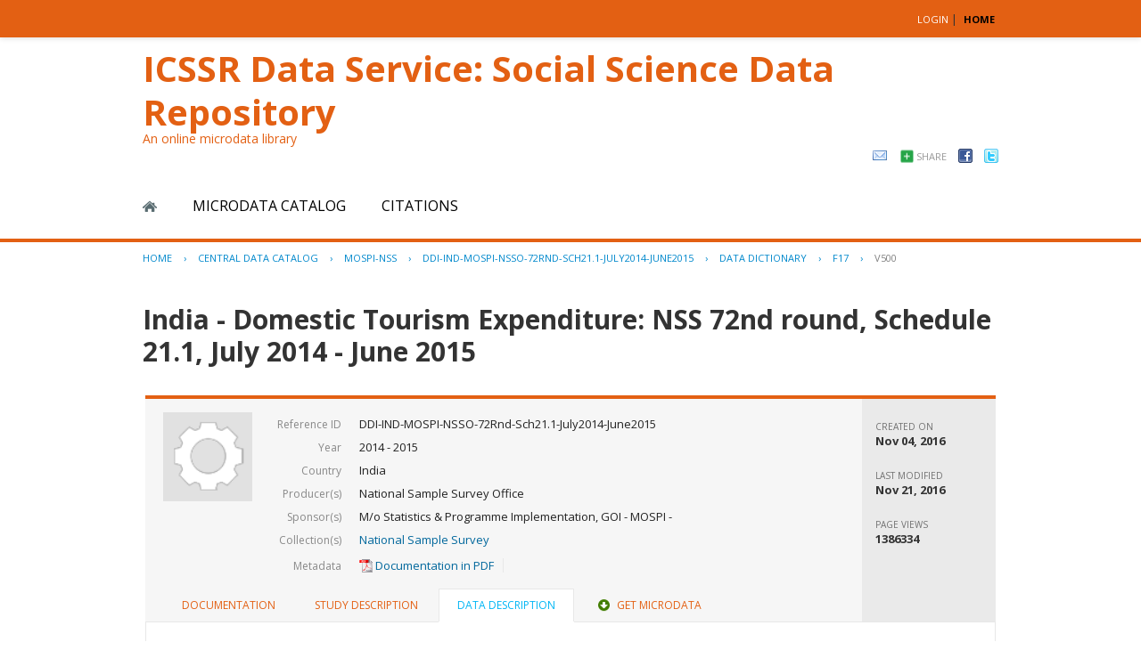

--- FILE ---
content_type: text/html; charset=UTF-8
request_url: http://icssrdataservice.in/datarepository/index.php/catalog/144/datafile/F17/V500
body_size: 37490
content:
<!DOCTYPE html PUBLIC "-//W3C//DTD XHTML 1.0 Transitional//EN" "http://www.w3.org/TR/xhtml1/DTD/xhtml1-transitional.dtd">
<html xmlns="http://www.w3.org/1999/xhtml">
<head>
<meta http-equiv="Content-Type" content="text/html; charset=utf-8" />
<title>India - Domestic Tourism Expenditure: NSS 72nd round, Schedule 21.1, July 2014 - June 2015 - variable - V500</title>
<base href="http://icssrdataservice.in/datarepository/" />

<!-- Google Font Directory: Open Sans -->    
<link href='http://fonts.googleapis.com/css?family=Open+Sans:400italic,700italic,400,700' rel='stylesheet' type='text/css'>
<link rel="stylesheet" type="text/css" href="themes/wb2/reset-fonts-grids.css" />

<link rel="stylesheet" type="text/css" href="themes/base/css/bootstrap.buttons.min.css" />

<!-- font awesome -->
<link href="//netdna.bootstrapcdn.com/font-awesome/4.0.3/css/font-awesome.css" rel="stylesheet">

<!--jquery ui-->
<link rel="stylesheet" type="text/css" href="javascript/jquery/themes/base/jquery-ui.css" />
    
<link rel="stylesheet" type="text/css" href="themes/wb2/forms.css" />    
<link rel="stylesheet" type="text/css" href="themes/wb2/styles.css" />
<link rel="stylesheet" type="text/css" href="themes/wb2/home.css" />

<script type="text/javascript" src="javascript/jquery/jquery.js"></script>
<script type="text/javascript" src="javascript/jquery.ba-bbq.js"></script>

<link type="text/css" rel="stylesheet" href="http://icssrdataservice.in/datarepository/themes/wb2/datacatalog.css?v=012026" /><link type="text/css" rel="stylesheet" href="http://icssrdataservice.in/datarepository/javascript/tree/jquery.treeview.css?v=012026" /><link type="text/css" rel="stylesheet" href="http://icssrdataservice.in/datarepository/themes/ddibrowser/ddi.css?v=012026" /><script type="text/javascript" src="http://icssrdataservice.in/datarepository/javascript/tree/jquery.treeview.pack.js?v=012026"></script><script type="text/javascript" src="http://icssrdataservice.in/datarepository/javascript/ddibrowser.js?v=012026"></script>
<!--[if IE]>
<link rel="stylesheet" type="text/css" href="themes/wb2/styles-ie.css" />
<![endif]-->
    
<script type="text/javascript"> 
   var CI = {'base_url': 'http://icssrdataservice.in/datarepository/index.php'}; 
   
	if (top.frames.length!=0) {
		top.location=self.document.location;
	}

   
$(document).ready(function()  {
   	/*global ajax error handler */
	$( document ).ajaxError(function(event, jqxhr, settings, exception) {
		if(jqxhr.status==401){
			window.location=CI.base_url+'/auth/login/?destination=catalog/';
		}
		else if (jqxhr.status>=500){
			alert(jqxhr.responseText);
		}
	});	

  });//end-document-ready

</script> 

</head>
    

<body >
    
    <div id="mt-header">
        <div id="mt-information-bar">
            <div class="mt-inner">
                <!--login information bar-->
                <span id="user-container">
                
<div id="user-bar">
<div class="user-box">
    
    <a href="http://icssrdataservice.in/datarepository/index.php/auth/login">Login</a> 
    	 | <a style="color:#000;padding:2px 4px;font-weight:bold;" href="http://www.icssrdataservice.in">HOME</a>
    </div>
</div>
                </span>
            </div><!-- /.mt-inner -->
        </div>
        <div id="mt-banner-strip">
            <div class="mt-inner">
                <!-- banner-->
                <div id="banner">ICSSR Data Service: Social Science Data Repository</div>
                <div id="banner-subtitle">An online microdata library</div>
                
                <!--share-bar -->
                <div id="page-tools">
                
<div class="share-bar-container">
<ul class="share-bar">
        <li><a rel="nofollow" href="mailto:?subject=India - Domestic Tourism Expenditure: NSS 72nd round, Schedule 21.1, July 2014 - June 2015 - variable - V500&amp;body=http://icssrdataservice.in/datarepository/index.php/catalog/144/datafile/F17/V500/"><img src="images/email.png" alt="Email"/></a></li>
    <li>
    	<a href="#" class="share">Share</a>
        <ul class="">
            <li><a title="Share with Digg "target="_blank" href="http://digg.com/submit?url=http://icssrdataservice.in/datarepository/index.php/catalog/144/datafile/F17/V500/&title=India - Domestic Tourism Expenditure: NSS 72nd round, Schedule 21.1, July 2014 - June 2015 - variable - V500"><img src="images/icons/digg16.png"/> Digg</a></li>
            <li><a title="Share with Google Buzz" target="_blank" href="http://www.google.com/buzz/post?message=India - Domestic Tourism Expenditure: NSS 72nd round, Schedule 21.1, July 2014 - June 2015 - variable - V500&url=http://icssrdataservice.in/datarepository/index.php/catalog/144/datafile/F17/V500/"><img src="images/icons/buzz16.png"/> Google Buzz</a></li>
            <li><a title="Share with LinkedIn" target="_blank" href="http://www.linkedin.com/cws/share?url=http://icssrdataservice.in/datarepository/index.php/catalog/144/datafile/F17/V500/&title=India - Domestic Tourism Expenditure: NSS 72nd round, Schedule 21.1, July 2014 - June 2015 - variable - V500&source=http://icssrdataservice.in/datarepository/index.php"><img src="images/icons/linkedin16.png"/> LinkedIn</a></li>
            <li><a title="Share with Stumbleupon" target="_blank" href="http://www.stumbleupon.com/submit?url=http://icssrdataservice.in/datarepository/index.php/catalog/144/datafile/F17/V500/&title=India - Domestic Tourism Expenditure: NSS 72nd round, Schedule 21.1, July 2014 - June 2015 - variable - V500"><img src="images/icons/stumbleupon16.png"/> Stumbleupon</a></li>
            <li><a title="Share with Delicious" target="_blank" href="http://www.delicious.com/save?v=5&noui&jump=close&url=http://icssrdataservice.in/datarepository/index.php/catalog/144/datafile/F17/V500/&title=India - Domestic Tourism Expenditure: NSS 72nd round, Schedule 21.1, July 2014 - June 2015 - variable - V500"><img src="images/icons/delicious16.png"/> Delicious</a></li>
        </ul>
    </li>
    <li><a target="_blank" 	title="Share with Facebook"	href="http://www.facebook.com/sharer.php?u=http://icssrdataservice.in/datarepository/index.php/catalog/144/datafile/F17/V500/&t=India - Domestic Tourism Expenditure: NSS 72nd round, Schedule 21.1, July 2014 - June 2015 - variable - V500&src=sp"><img src="images/facebook.png"/></a></li>
    <li><a target="_blank" title="Share with Twitter"href="http://twitter.com/share?_=original_referer=http://icssrdataservice.in/datarepository/index.php/catalog/144/datafile/F17/V500/&text=India - Domestic Tourism Expenditure: NSS 72nd round, Schedule 21.1, July 2014 - June 2015 - variable - V500&url=http://icssrdataservice.in/datarepository/index.php/catalog/144/datafile/F17/V500/"><img src="images/twitter.png" alt="Twitter" /></a></li>
</ul>
</div>

<script type="text/javascript">
jQuery(function($) {
	$('.share-bar .share').click(toggle_menu);
	function toggle_menu(event)
	{
		if ($(this).parent().is(".active"))
		{
			$(this).parent().removeClass("active");
		}
		else
		{
			$(this).parent().addClass('active');
		}	
		event.stopPropagation();
		return false;
	}
	
	$('body').click(function(event) {
 		//hide the share box
		if(!$(event.target).is('.active ul, .active li'))
		{
			$('.share-bar .active').removeClass("active");
		}
 	});
 
});
</script>
                </div>
            </div><!-- /.mt-inner -->
        </div>
        <div id="mt-menu-bar">
            <div class="mt-inner">
                <!-- menu -->
                                <div class="menu-horizontal">
                    <ul>
		

	
                
		<li >
        	<a  href="http://icssrdataservice.in/datarepository/index.php/home">Home</a>
        </li>
		

	
                
		<li >
        	<a  href="http://icssrdataservice.in/datarepository/index.php/catalog">Microdata  Catalog</a>
        </li>
		

	
                
		<li >
        	<a  href="http://icssrdataservice.in/datarepository/index.php/citations">Citations</a>
        </li>
</ul>
                    <br style="clear:both;"/>
                </div>
                            </div>
        </div><!-- /@mt-menu-bar -->
        
        <!--breadcrumbs -->
                            <div id="breadcrumb">
                <div class="mt-inner">
                    	    <div class="breadcrumbs" xmlns:v="http://rdf.data-vocabulary.org/#">
           <span typeof="v:Breadcrumb">
                		         <a href="http://icssrdataservice.in/datarepository/index.php/" rel="v:url" property="v:title">Home</a> ›
                        
       </span>
                  <span typeof="v:Breadcrumb">
                		         <a href="http://icssrdataservice.in/datarepository/index.php/catalog" rel="v:url" property="v:title">Central Data Catalog</a> ›
                        
       </span>
                  <span typeof="v:Breadcrumb">
                		         <a href="http://icssrdataservice.in/datarepository/index.php/catalog/MoSPI-NSS" rel="v:url" property="v:title">MOSPI-NSS</a> ›
                        
       </span>
                  <span typeof="v:Breadcrumb">
                		         <a href="http://icssrdataservice.in/datarepository/index.php/catalog/144" rel="v:url" property="v:title">DDI-IND-MOSPI-NSSO-72RND-SCH21.1-JULY2014-JUNE2015</a> ›
                        
       </span>
                  <span typeof="v:Breadcrumb">
                		         <a href="http://icssrdataservice.in/datarepository/index.php/catalog/144/data_dictionary" rel="v:url" property="v:title">Data Dictionary</a> ›
                        
       </span>
                  <span typeof="v:Breadcrumb">
                		         <a href="http://icssrdataservice.in/datarepository/index.php/catalog/144/datafile/F17" rel="v:url" property="v:title">F17</a> ›
                        
       </span>
                  <span typeof="v:Breadcrumb">
        	         	         <a class="active" href="http://icssrdataservice.in/datarepository/index.php/catalog/144/datafile/F17/V500" rel="v:url" property="v:title">V500</a>
                        
       </span>
               </div>
                </div>
            </div>
        <!-- /breadcrumbs -->
        
    </div><!-- /#mt-header -->
    
    
    <div id="custom-doc" class="yui-t7" > 
        <div id="bd" >
            <div id="inner-body">        
                                    <div id="content"  >        
                                                    <script type="text/javascript"> 
   var CI = {
				'base_url': 'http://icssrdataservice.in/datarepository/index.php',
				'current_section': 'http://icssrdataservice.in/datarepository/index.php/catalog/144',
				'js_loading': 'Loading, please wait...'
			}; 	
</script> 

<script type="text/javascript">
$(function(){

	//data-dictionary row-click
	$(".data-file-row").click(function(){
		window.location=$(this).attr("data-url");
		return false;
	});

	//tree-view 
	$(".filetree").treeview({collapsed: false});
	$(".tab-sidebar li.item a,.tab-sidebar li.sub-item a").click(function(){
		
		var hash={
					tab:$("#tabs .ui-tabs-active a").attr("data-id"),
					page:$(this).attr("data-id")
				};

		$.bbq.pushState(hash);
		return false;
	});
	
	//intialize cache
	window.hash_cache={};
	window.hash_cache[""]=$('.study-tabs .tab-body').html();
	
	//hashchange event handler
	$(window).bind( 'hashchange', function(e) {
		
		$('.study-tabs .tab-body').html('<img src="images/loading.gif"/> loading...');
		
		fragments=$.deparam.fragment();
		
		if(typeof fragments.tab != 'undefined'){
			$("#tabs .ui-tabs-nav a").each(function(){ 				
				if (fragments.tab==$(this).attr("data-id")){
					$("#tabs .ui-tabs-active").removeClass("ui-tabs-active ui-state-active");
					$(this).closest("li").addClass("ui-tabs-active ui-state-active");
				}
			})
		}
		
		var cache_exists=false;
		var fragment_str = $.param.fragment();
		
		if ( window.hash_cache[ fragment_str ] ) {			
			//found in cache
			$(".tab-sidebar li.item a,.tab-sidebar li.sub-item a").removeClass("selected");
			$("#tabs .tab-body").html(window.hash_cache[ fragment_str ]);
			cache_exists=true;
		}
		
		if(typeof fragments.page!='undefined') {
			$(".tab-sidebar a").each(function(){
				if ( $(this).attr("data-id")==fragments.page ){
					
					if(cache_exists==false){
						$('.study-tabs .tab-body').load($(this).attr("href")+'?ajax=1',function(response){
							window.hash_cache[ fragment_str ]=response;
						});
					}
					
					$(".tab-sidebar li.item a,.tab-sidebar li.sub-item a").removeClass("selected");
					$(this).addClass("selected");
					return;
				}
			});
		}
	});
	
	//trigger hashchnage
	$(window).trigger('hashchange');

});
</script>
<!--survey summary resources-->
<script type="text/javascript">
	function toggle_resource(element_id){
		$("#"+element_id).parent(".resource").toggleClass("active");
		$("#"+element_id).toggle();
	}
	
	$(document).ready(function () { 
		bind_behaviours();
		
		$(".show-datafiles").click(function(){
			$(".data-files .hidden").removeClass("hidden");
			$(".show-datafiles").hide();
			return false;
		});

	});	
	
	function bind_behaviours() {
		//show variable info by id
		$(".resource-info").unbind('click');
		$(".resource-info").click(function(){
			if($(this).attr("id")!=''){
				toggle_resource('info_'+$(this).attr("id"));
			}
			return false;
		});			
	}
</script>

<div class="page-body-full study-metadata-page" itemscope="itemscope" itemtype="http://schema.org/Dataset" itemid="http://icssrdataservice.in/datarepository/index.php/catalog/144">

	<h1 itemprop="name">India - Domestic Tourism Expenditure: NSS 72nd round, Schedule 21.1, July 2014 - June 2015</h1>
	


    
<!-- tabs -->
<div id="tabs" class="study-metadata ui-tabs ui-widget ui-widget-content ui-corner-all study-tabs" >

	<div class="tab-heading"><div class="content-container study-metadata page-type page-data-study"
     style="overflow:auto;margin-bottom:10px;"
     data-page-type="study"
     data-repo-owner="MoSPI-NSS"
     data-study-id="144"
>

	
<div class="collection-thumb-container">
	<a href="http://icssrdataservice.in/datarepository/index.php/catalog/MoSPI-NSS">
    <img src="files/icon-blank.png" width="100%;" alt="MoSPI-NSS" title="National Sample Survey"/>
    </a>
</div>

<table class="grid-table survey-info" cellspacing="0">
	<tr>
    	<td class="label">Reference ID</td>
        <td class="value">DDI-IND-MOSPI-NSSO-72Rnd-Sch21.1-July2014-June2015</td>
    </tr>
	<tr>
    	<td class="label">Year</td>
        <td class="value" itemprop="temporal">2014 - 2015        </td>
    </tr>
		<tr itemprop="spatial" itemscope="itemscope" itemtype="http://schema.org/Country">
    	<td class="label">Country</td>
        <td class="value"  itemprop="name">India</td>
    </tr>
		<tr valign="top" itemprop="producer" itemscope="itemscope" itemtype="http://schema.org/Person">
    	<td class="label">Producer(s)</td>
        <td class="value" itemprop="name" >
        					                                    National Sample Survey Office                                
        </td>
    </tr>
    	<tr valign="top"  >
    	<td class="label">Sponsor(s)</td>
        <td class="value" >M/o Statistics & Programme Implementation, GOI - MOSPI -<BR /></td>
    </tr>
    
		<tr valign="top">
    	<td class="label">Collection(s)</td>
        <td class="value">
					<div class="collection"><a href="http://icssrdataservice.in/datarepository/index.php/catalog/MoSPI-NSS">National Sample Survey</a></div>
		        </td>
    </tr>
	
	        <tr>    
    	<td class="label">Metadata</td>
        <td class="value links">            
            <span class="link-col sep">
                <a class="download" href="http://icssrdataservice.in/datarepository/index.php/ddibrowser/144/export/?format=pdf&generate=yes" data-title="STUDY-DOCUMENTATION-144.PDF" title="Domestic Tourism Expenditure: NSS 72nd round, Schedule 21.1, July 2014 - June 2015 PDF" rel="nofollow">
                <img border="0" title="link_pdf" alt="PDF" src="images/pdf.gif" /> Documentation in PDF                </a> 
            </span>            
        </td>
    </tr>
        
        
</table>

<div class="study-statistics-box">

<div>
    <div class="label">Created on</div>
    <div class="value" itemprop="dateCreated">Nov 04, 2016</div>
</div>

<div>
    <div class="label">Last modified</div>
    <div class="value" itemprop="dateModified">Nov 21, 2016</div>
</div>
<div>
	<div class="label">Page views</div>
    <div class="value">1386334</div>
</div>

</div>


</div>
<a name="tab"></a></div>

  <ul class="ui-tabs-nav ui-helper-reset ui-helper-clearfix ui-widget-header ui-corner-all" role="tablist" >
        <li class="tab-related-materials ui-state-default ui-corner-top " role="tab" tabindex="-1" aria-controls="tabs-3" aria-labelledby="ui-id-4" aria-selected="false">
    	<a href="http://icssrdataservice.in/datarepository/index.php/catalog/144/related_materials" class="ui-tabs-anchor" role="presentation" tabindex="-1" id="ui-id-3" data-id="related-materials" title="Related documentation: questionnaires, reports, technical documents, tables">Documentation</a>
    </li>
        
    <li class="tab-study-description ui-state-default ui-corner-top  " role="tab" tabindex="0" aria-controls="tabs-1" aria-labelledby="ui-id-1" aria-selected="true">
    	<a title="Study metadata: overview, abstract, sampling, funding, processing, access policy" href="http://icssrdataservice.in/datarepository/index.php/catalog/144/study-description" class="ui-tabs-anchor" role="presentation" tabindex="-1" id="ui-id-1" data-id="study-desc">Study Description</a>
	</li>
    	<li class="tab-data-dictionary ui-state-default ui-corner-top ui-tabs-active ui-state-active" role="tab" tabindex="-1" aria-controls="tabs-2" aria-labelledby="ui-id-2" aria-selected="false">
    	<a  title="Description of data files and variables"  href="http://icssrdataservice.in/datarepository/index.php/catalog/144/data_dictionary" class="ui-tabs-anchor" role="presentation" tabindex="-1" id="ui-id-2" data-id="data-dictionary">Data Description</a>
    </li>
        	<li class="tab-get-microdata ui-state-default ui-corner-top " role="tab" tabindex="-1" aria-controls="tabs-23" aria-labelledby="ui-id-23" aria-selected="false">
    	<a   title="Public use data files"   href="http://icssrdataservice.in/datarepository/index.php/catalog/144/get_microdata" class="ui-tabs-anchor" role="presentation" tabindex="-1" id="ui-id-23" data-id="get-microdata"><span class="get-microdata da-icon-small da-public"></span>Get Microdata</a>
    </li>
            
        
  </ul>
  <div id="tabs-1" aria-labelledby="ui-id-1" class="ui-tabs-panel ui-widget-content ui-corner-bottom" role="tabpanel" style="" aria-expanded="true" aria-hidden="false">
  	
	    <div style="overflow:hidden;clear:both">
        <div class="tab-sidebar sidebar-datafile">

<div class="container">
    <ul class="study-items">
    	
		<!--show enabled menu items-->		
		                                                                                
		    
            </ul>

    
    <ul class="data-items">	
	        <form method="get" action="http://icssrdataservice.in/datarepository/index.php/catalog/144/search" class="dictionary-search">        
        <div class="dictionary-search-wrap">
        <input type="text" name="vk" class="search-keywords" placeholder="Search dictionary" value="" /><input type="submit" value="GO" class="btn-search"/>
        </div>
        </form>
    
		        <li class="filetree">
            <a href="http://icssrdataservice.in/datarepository/index.php/catalog/144/data-dictionary">Data Description</a>
            <ul>
                <!--variable search-->
                    
                                                                <li class="sub-item"><a href="http://icssrdataservice.in/datarepository/index.php/catalog/144/datafile/F13" class="ajax" title="Block 1 &amp; Block 2 - Identification of sample household and particulars of field opeation" data-id="F13">Block 1 &amp; Block <BR>2 - Identification o<BR>f sample household a<BR>nd particulars of fi<BR>eld opeation</a></li>
                                                                <li class="sub-item"><a href="http://icssrdataservice.in/datarepository/index.php/catalog/144/datafile/F14" class="ajax" title="Block 3 - Household Characteristics" data-id="F14">Block 3 - Household <BR>Characteristics</a></li>
                                                                <li class="sub-item"><a href="http://icssrdataservice.in/datarepository/index.php/catalog/144/datafile/F15" class="ajax" title="Block 4 - Demographic and other particulars of household members" data-id="F15">Block 4 - Demographi<BR>c and other particul<BR>ars of household mem<BR>bers</a></li>
                                                                <li class="sub-item"><a href="http://icssrdataservice.in/datarepository/index.php/catalog/144/datafile/F16" class="ajax" title="Block 5" data-id="F16">Block 5</a></li>
                                                                <li class="sub-item"><a href="http://icssrdataservice.in/datarepository/index.php/catalog/144/datafile/F17" class="ajax" title="Block 5.2 - Particulars of overnight trips completed by household members during last 30 days." data-id="F17">Block 5.2 - Particul<BR>ars of overnight tri<BR>ps completed by hous<BR>ehold members during<BR> last 30 days.</a></li>
                                                                <li class="sub-item"><a href="http://icssrdataservice.in/datarepository/index.php/catalog/144/datafile/F18" class="ajax" title="Block 6.1 - Particulars of expenditure (`) for all trips in last 365 days covered in block 5" data-id="F18">Block 6.1 - Particul<BR>ars of expenditure (<BR>`) for all trips in <BR>last 365 days covere<BR>d in block 5</a></li>
                                                                <li class="sub-item"><a href="http://icssrdataservice.in/datarepository/index.php/catalog/144/datafile/F19" class="ajax" title="Block 6.1 - Particulars of expenditure (`) for all trips in last 365 days covered in block 5" data-id="F19">Block 6.1 - Particul<BR>ars of expenditure (<BR>`) for all trips in <BR>last 365 days covere<BR>d in block 5</a></li>
                                                                <li class="sub-item"><a href="http://icssrdataservice.in/datarepository/index.php/catalog/144/datafile/F20" class="ajax" title="Block 6.1 - Particulars of expenditure (`) for all trips in last 365 days covered in block 5" data-id="F20">Block 6.1 - Particul<BR>ars of expenditure (<BR>`) for all trips in <BR>last 365 days covere<BR>d in block 5</a></li>
                                                                <li class="sub-item"><a href="http://icssrdataservice.in/datarepository/index.php/catalog/144/datafile/F21" class="ajax" title="Block 6.1 - Particulars of expenditure (`) for all trips in last 365 days covered in block 5" data-id="F21">Block 6.1 - Particul<BR>ars of expenditure (<BR>`) for all trips in <BR>last 365 days covere<BR>d in block 5</a></li>
                                                                <li class="sub-item"><a href="http://icssrdataservice.in/datarepository/index.php/catalog/144/datafile/F22" class="ajax" title="Block 6.1 - Particulars of expenditure (`) for all trips in last 365 days covered in block 5" data-id="F22">Block 6.1 - Particul<BR>ars of expenditure (<BR>`) for all trips in <BR>last 365 days covere<BR>d in block 5</a></li>
                                                                <li class="sub-item"><a href="http://icssrdataservice.in/datarepository/index.php/catalog/144/datafile/F23" class="ajax" title="Block 6.2 - Particulars of expenditure (`) for all trips in last 30 days covered in block 5" data-id="F23">Block 6.2 - Particul<BR>ars of expenditure (<BR>`) for all trips in <BR>last 30 days covered<BR> in block 5</a></li>
                                                                <li class="sub-item"><a href="http://icssrdataservice.in/datarepository/index.php/catalog/144/datafile/F24" class="ajax" title="Block 6.2 - Particulars of expenditure (`) for all trips in last 30 days covered in block 5" data-id="F24">Block 6.2 - Particul<BR>ars of expenditure (<BR>`) for all trips in <BR>last 30 days covered<BR> in block 5</a></li>
                                                                <li class="sub-item"><a href="http://icssrdataservice.in/datarepository/index.php/catalog/144/datafile/F25" class="ajax" title="Block 6.2 - Particulars of expenditure (`) for all trips in last 30 days covered in block 5" data-id="F25">Block 6.2 - Particul<BR>ars of expenditure (<BR>`) for all trips in <BR>last 30 days covered<BR> in block 5</a></li>
                                                                <li class="sub-item"><a href="http://icssrdataservice.in/datarepository/index.php/catalog/144/datafile/F27" class="ajax" title="Block 6.2 - Particulars of expenditure (`) for all trips in last 30 days covered in block 5" data-id="F27">Block 6.2 - Particul<BR>ars of expenditure (<BR>`) for all trips in <BR>last 30 days covered<BR> in block 5</a></li>
                                                                <li class="sub-item"><a href="http://icssrdataservice.in/datarepository/index.php/catalog/144/datafile/F28" class="ajax" title="Block 6.2 - Particulars of expenditure (`) for all trips in last 30 days covered in block 5" data-id="F28">Block 6.2 - Particul<BR>ars of expenditure (<BR>`) for all trips in <BR>last 30 days covered<BR> in block 5</a></li>
                                                                <li class="sub-item"><a href="http://icssrdataservice.in/datarepository/index.php/catalog/144/datafile/F29" class="ajax" title="Block 7 - Particulars and expenditure ( ' ) of same - day trips completed by household members during last 30 days." data-id="F29">Block 7 - Particular<BR>s and expenditure ( <BR>' ) of same - day tr<BR>ips completed by hou<BR>sehold members durin<BR>g last 30 days.</a></li>
                                                                <li class="sub-item"><a href="http://icssrdataservice.in/datarepository/index.php/catalog/144/datafile/F30" class="ajax" title="Block 8 - Particulars and expenditure ( ' ) of special domestic trips of duration of more than 180 days but up to 365 days, completed by household members during last 365 days." data-id="F30">Block 8 - Particular<BR>s and expenditure ( <BR>' ) of special domes<BR>tic trips of duratio<BR>n of more than 180 d<BR>ays but up to 365 da<BR>ys, completed by hou<BR>sehold members durin<BR>g last 365 days.</a></li>
                            </ul>
        </li>
            
    
		             <li class="filetree">
                <!--variable-groups-->
                    <div style="margin-top:15px;">Variable Groups</div>
                    <ul><ul><li><a class="ajax" href="http://45.124.185.200/datarepository/index.php/ddibrowser/144/vargrp/VG1">Geographical identifiers</a></span></ul></ul>
            </li>	
                    
    

</div>






<!-- export-->
</div>
        <div class="tab-body body-datafile"><!DOCTYPE html PUBLIC "-//W3C//DTD HTML 4.0 Transitional//EN" "http://www.w3.org/TR/REC-html40/loose.dtd">
<div xmlns:xs="http://www.w3.org/2001/XMLSchema" xmlns:i18n="http://toolkit.sf.net/i18n/messages" class="xsl-variable-info"><div class="content"><div class="xsl-title"><span class="variable-name">
        Centre-code-Round
      (CentreCodeRnd)</span><br/><span class="var-file">File: Block 5.2 - Particulars of overnight trips completed by household members during last 30 days.</span></div></div><div><div class="xsl-subtitle"><b>Overview</b><br/></div><table cellpadding="0" cellspacing="5" border="0" style="font-family:arial;font-size:12px;"><tr><td valign="top"><div class="content">Type: 
							Discrete<br/>Format: character<br/>Width: 3<br/></div></td><td valign="top"><div class="content">Valid cases: 189670<br/>Invalid: 0<br/></div></td></tr></table></div><div class="var-categories" style="padding:5px;"><div class="xsl-caption"><b>Categories</b></div><div><table class="varCatgry"><tr class="header"><th align="left">Value</th><th align="left">Category</th><th align="left">Cases</th><th align="left"/></tr><tr align="left"><td>
          000
        </td><td/><td>
          9
        </td><td nowrap="nowrap"><img src="images/dot_bluegreen.gif" height="12" width="0"/> 0.0%
							</td></tr><tr align="left"><td>
          003
        </td><td/><td>
          2918
        </td><td nowrap="nowrap"><img src="images/dot_bluegreen.gif" height="12" width="10"/> 1.5%
							</td></tr><tr align="left"><td>
          004
        </td><td/><td>
          7278
        </td><td nowrap="nowrap"><img src="images/dot_bluegreen.gif" height="12" width="26"/> 3.8%
							</td></tr><tr align="left"><td>
          005
        </td><td/><td>
          11806
        </td><td nowrap="nowrap"><img src="images/dot_bluegreen.gif" height="12" width="42"/> 6.2%
							</td></tr><tr align="left"><td>
          006
        </td><td/><td>
          22154
        </td><td nowrap="nowrap"><img src="images/dot_bluegreen.gif" height="12" width="78"/> 11.7%
							</td></tr><tr align="left"><td>
          007
        </td><td/><td>
          26963
        </td><td nowrap="nowrap"><img src="images/dot_bluegreen.gif" height="12" width="95"/> 14.2%
							</td></tr><tr align="left"><td>
          008
        </td><td/><td>
          28329
        </td><td nowrap="nowrap"><img src="images/dot_bluegreen.gif" height="12" width="100"/> 14.9%
							</td></tr><tr align="left"><td>
          009
        </td><td/><td>
          23400
        </td><td nowrap="nowrap"><img src="images/dot_bluegreen.gif" height="12" width="83"/> 12.3%
							</td></tr><tr align="left"><td>
          010
        </td><td/><td>
          19382
        </td><td nowrap="nowrap"><img src="images/dot_bluegreen.gif" height="12" width="68"/> 10.2%
							</td></tr><tr align="left"><td>
          011
        </td><td/><td>
          13010
        </td><td nowrap="nowrap"><img src="images/dot_bluegreen.gif" height="12" width="46"/> 6.9%
							</td></tr><tr align="left"><td>
          012
        </td><td/><td>
          10124
        </td><td nowrap="nowrap"><img src="images/dot_bluegreen.gif" height="12" width="36"/> 5.3%
							</td></tr><tr align="left"><td>
          013
        </td><td/><td>
          6635
        </td><td nowrap="nowrap"><img src="images/dot_bluegreen.gif" height="12" width="23"/> 3.5%
							</td></tr><tr align="left"><td>
          014
        </td><td/><td>
          4956
        </td><td nowrap="nowrap"><img src="images/dot_bluegreen.gif" height="12" width="17"/> 2.6%
							</td></tr><tr align="left"><td>
          015
        </td><td/><td>
          3377
        </td><td nowrap="nowrap"><img src="images/dot_bluegreen.gif" height="12" width="12"/> 1.8%
							</td></tr><tr align="left"><td>
          016
        </td><td/><td>
          2443
        </td><td nowrap="nowrap"><img src="images/dot_bluegreen.gif" height="12" width="9"/> 1.3%
							</td></tr><tr align="left"><td>
          017
        </td><td/><td>
          1761
        </td><td nowrap="nowrap"><img src="images/dot_bluegreen.gif" height="12" width="6"/> 0.9%
							</td></tr><tr align="left"><td>
          018
        </td><td/><td>
          1322
        </td><td nowrap="nowrap"><img src="images/dot_bluegreen.gif" height="12" width="5"/> 0.7%
							</td></tr><tr align="left"><td>
          019
        </td><td/><td>
          933
        </td><td nowrap="nowrap"><img src="images/dot_bluegreen.gif" height="12" width="3"/> 0.5%
							</td></tr><tr align="left"><td>
          020
        </td><td/><td>
          702
        </td><td nowrap="nowrap"><img src="images/dot_bluegreen.gif" height="12" width="2"/> 0.4%
							</td></tr><tr align="left"><td>
          021
        </td><td/><td>
          531
        </td><td nowrap="nowrap"><img src="images/dot_bluegreen.gif" height="12" width="2"/> 0.3%
							</td></tr><tr align="left"><td>
          022
        </td><td/><td>
          417
        </td><td nowrap="nowrap"><img src="images/dot_bluegreen.gif" height="12" width="1"/> 0.2%
							</td></tr><tr align="left"><td>
          023
        </td><td/><td>
          299
        </td><td nowrap="nowrap"><img src="images/dot_bluegreen.gif" height="12" width="1"/> 0.2%
							</td></tr><tr align="left"><td>
          024
        </td><td/><td>
          232
        </td><td nowrap="nowrap"><img src="images/dot_bluegreen.gif" height="12" width="1"/> 0.1%
							</td></tr><tr align="left"><td>
          025
        </td><td/><td>
          169
        </td><td nowrap="nowrap"><img src="images/dot_bluegreen.gif" height="12" width="1"/> 0.1%
							</td></tr><tr align="left"><td>
          026
        </td><td/><td>
          123
        </td><td nowrap="nowrap"><img src="images/dot_bluegreen.gif" height="12" width="0"/> 0.1%
							</td></tr><tr align="left"><td>
          027
        </td><td/><td>
          98
        </td><td nowrap="nowrap"><img src="images/dot_bluegreen.gif" height="12" width="0"/> 0.1%
							</td></tr><tr align="left"><td>
          028
        </td><td/><td>
          75
        </td><td nowrap="nowrap"><img src="images/dot_bluegreen.gif" height="12" width="0"/> 0.0%
							</td></tr><tr align="left"><td>
          029
        </td><td/><td>
          59
        </td><td nowrap="nowrap"><img src="images/dot_bluegreen.gif" height="12" width="0"/> 0.0%
							</td></tr><tr align="left"><td>
          030
        </td><td/><td>
          40
        </td><td nowrap="nowrap"><img src="images/dot_bluegreen.gif" height="12" width="0"/> 0.0%
							</td></tr><tr align="left"><td>
          031
        </td><td/><td>
          32
        </td><td nowrap="nowrap"><img src="images/dot_bluegreen.gif" height="12" width="0"/> 0.0%
							</td></tr><tr align="left"><td>
          032
        </td><td/><td>
          26
        </td><td nowrap="nowrap"><img src="images/dot_bluegreen.gif" height="12" width="0"/> 0.0%
							</td></tr><tr align="left"><td>
          033
        </td><td/><td>
          18
        </td><td nowrap="nowrap"><img src="images/dot_bluegreen.gif" height="12" width="0"/> 0.0%
							</td></tr><tr align="left"><td>
          034
        </td><td/><td>
          14
        </td><td nowrap="nowrap"><img src="images/dot_bluegreen.gif" height="12" width="0"/> 0.0%
							</td></tr><tr align="left"><td>
          035
        </td><td/><td>
          12
        </td><td nowrap="nowrap"><img src="images/dot_bluegreen.gif" height="12" width="0"/> 0.0%
							</td></tr><tr align="left"><td>
          036
        </td><td/><td>
          8
        </td><td nowrap="nowrap"><img src="images/dot_bluegreen.gif" height="12" width="0"/> 0.0%
							</td></tr><tr align="left"><td>
          037
        </td><td/><td>
          4
        </td><td nowrap="nowrap"><img src="images/dot_bluegreen.gif" height="12" width="0"/> 0.0%
							</td></tr><tr align="left"><td>
          038
        </td><td/><td>
          3
        </td><td nowrap="nowrap"><img src="images/dot_bluegreen.gif" height="12" width="0"/> 0.0%
							</td></tr><tr align="left"><td>
          039
        </td><td/><td>
          1
        </td><td nowrap="nowrap"><img src="images/dot_bluegreen.gif" height="12" width="0"/> 0.0%
							</td></tr><tr align="left"><td>
          040
        </td><td/><td>
          1
        </td><td nowrap="nowrap"><img src="images/dot_bluegreen.gif" height="12" width="0"/> 0.0%
							</td></tr><tr align="left"><td>
          041
        </td><td/><td>
          1
        </td><td nowrap="nowrap"><img src="images/dot_bluegreen.gif" height="12" width="0"/> 0.0%
							</td></tr><tr align="left"><td>
          045
        </td><td/><td>
          1
        </td><td nowrap="nowrap"><img src="images/dot_bluegreen.gif" height="12" width="0"/> 0.0%
							</td></tr><tr align="left"><td>
          046
        </td><td/><td>
          1
        </td><td nowrap="nowrap"><img src="images/dot_bluegreen.gif" height="12" width="0"/> 0.0%
							</td></tr><tr align="left"><td>
          047
        </td><td/><td>
          1
        </td><td nowrap="nowrap"><img src="images/dot_bluegreen.gif" height="12" width="0"/> 0.0%
							</td></tr><tr align="left"><td>
          048
        </td><td/><td>
          1
        </td><td nowrap="nowrap"><img src="images/dot_bluegreen.gif" height="12" width="0"/> 0.0%
							</td></tr><tr align="left"><td>
          049
        </td><td/><td>
          1
        </td><td nowrap="nowrap"><img src="images/dot_bluegreen.gif" height="12" width="0"/> 0.0%
							</td></tr></table></div><div style="color:gray;margin:5px;font-size:11px;">Warning: these figures indicate the number of cases found in the data file. They cannot be interpreted as summary statistics of the population of interest.</div></div></div></div>
    </div>
      </div>
</div>
<!-- end-tabs-->


    
    
</div>

<br style="clear:both;"/>                                            </div>
                            </div> <!-- / inner-body -->
        </div> <!--/ bd -->	
    </div><!--/ custom-doc -->
    <!-- footer -->
    <div id="ft">
        <div class="mt-inner">
            Powered by NADA.         </div><!-- /.mt-inner -->
    </div><!-- /footer -->
        
    </body>
</html>

--- FILE ---
content_type: text/css
request_url: http://icssrdataservice.in/datarepository/themes/wb2/datacatalog.css?v=012026
body_size: 31132
content:
/*data catalog search page*/
#surveys .survey-row {
	margin-bottom:5px;
	border-bottom:1px solid #e8e8e8;
    padding-bottom: 08px;
    padding-top: 12px;
	color:#333333;
	padding-left:5px;
	padding-right:5px;
}

#surveys .survey-row:hover {
	cursor:pointer;		
    -webkit-box-shadow: inset 0px 2px 6px 0px rgba(197, 197, 197, 1);
    box-shadow: inset 0px 2px 6px 0px rgba(197, 197, 197, 1);
    border: 1px solid #e36013;
}

#surveys .survey-row .title {
	font-size:16px;
	color:#993300;
	padding-bottom:2px;
}
#surveys .survey-row .sub-title {
	font-size:12px;
	color:#333333;
}
#surveys .survey-row .owner-collection {
    margin-top: 5px;
}
#surveys .survey-row .study-by,
#surveys .survey-row .study-collection{
    color:#959595;
}
#surveys {
	margin-top:20px;
}
#surveys .survey-icons {
	padding-top:10px;
	font-size:12px;
}
#surveys .survey-icons span {
	margin-right:8px;
}
#surveys .survey-icons span img {
	padding-right:1px;
	vertical-align:bottom
}
#surveys .survey-icons a {
	color:gray;
}
#surveys .survey-icons a:hover {
	color:#CC3300
}

.featured_studies{
	margin-bottom:20px;
	background-color:#EDF8FD;
	padding:10px;
}
#surveys .featured_studies .survey-row:hover{
	border:0px;
	-webkit-box-shadow: none;
    box-shadow: none;
}


#surveys a:hover {
	text-decoration:underline
}
#surveys .pagination {

}
#surveys .pagination.top {

}
#surveys .pagination.bottom {
    border-top: 0;
    padding-top: 5px;
}
#surveys .pagination a:hover {

}
#surveys .pagination strong {
	color:black;
	font-weight:bold;
	background:#e8e8e8;
}
#surveys .variables-found {
	margin-top: 15px;
	padding:0px;
	outline:none;
    
}
#surveys .variables-found .vsearch:hover{
    background:#fafafa;
}
#surveys .variables-found .vsearch{	
    font-size: 11px;
    width: 250px;
    color: #707070;
    background: #f3f3f3;
    display: block;
    padding: 7px 15px;
    position: relative;
    border-bottom:1px solid #ffffff;
}
#surveys .variables-found .vsearch img.open-close{	
    position:absolute;
    top:0;
    right: 0;
    bottom:0;
    background: #e8e8e8;
    margin: 0;
    padding: 8px;
}
#surveys .variable-footer{display:none;}
#surveys .expand .variable-footer{
    font-size: 11px;
    display:block;margin-top:5px;padding:5px;background:#e8e8e8;
}


.catalog-sort-links {
	font-weight:normal;
	color:#959595;
	padding-bottom:5px;
    font-size: 10px;
}
.catalog-sort-links a {
	margin-right:5px;
	font-size:11px;
	font-weight:normal;
	color:#666666
}
.catalog-sort-links a:hover {
	color:#CC3300
}
.catalog-sort-links a.selected {
	font-weight:bold;
}

.ui-widget-content{background:none;}
.ui-accordion .ui-accordion-header a{padding-top:2px;padding-bottom:2px;font-size:12px;}
.ui-state-default a, .ui-state-default a:link, .ui-state-default a:visited{color:#666666;font-weight:normal;}

.input{background-color:white;border:1px solid #e8e8e8;font-size:14px;}
.checkboxes{font-size:12px;font-weight:normal;}

.topic-container {padding-top:10px;}
.topic-items{background:white;display:inline;list-style:none;padding:0px;margin:0px;}
.topic-items li{padding:0px;margin-left:15px;}
ul.topic, li.topic{list-style:none;}
.topic-heading{font-weight:bold;display: inline-block;overflow:hidden;border:1px soild red;}
.topics-container .topic{font-weight:normal;margin-left:15px;color:black;}

.disabled {color:silver;}

div.left {
	width: 46%;
	float: left;
	margin-right:5px;
	margin-bottom:5px;
}

#search_form label{
    padding-left:2px;
}

.variable-search label{
    padding-right:5px;
}

.filter-box label{
    display:block;
    /*margin: 15px 0 5px;*/
}

.filter-box #datatype-list label,
.filter-box #countries-container label,
.filter-box #collections-container label,
.filter-box #topics-container label
{
    /*display:inline;*/
    padding-left:0;
}

.filter-box .any label{
    display:inline;
    padding-left:0px;
}

.filter-box select#from,
.filter-box select#to{
    margin: 0 8px;
    width:80px;
}

.filter-box select#from{
    margin-left: 0;
}

.filter-box select#to{
    margin-right:0;
}

.ui-accordion .ui-accordion-content{padding:5px;}
.variable-search{font-weight:normal;color:black;}
.vsearch-result{display:none;}

.var-quick-list{
    border-left: 1px solid #dcdcdc;
    border-right: 1px solid #dcdcdc;
}

.var-quick-list .grid-table{
    border-top: 1px solid #dcdcdc;
    border-bottom: 1px solid #dcdcdc;
}

.page-link{font-size:18px;}


.survey-row {
	overflow: hidden;
}

.survey-row .left {
	width: 90%;
	float: left;
}

.survey-row .right {
	float: right;
}

.da-legend img{vertical-align:bottom;border:0px}
.da-legend span{margin-right:10px;color:gray;font-size:11px;}
.da-legend{padding-top:10px;}
.switch-page-size .btn{ }
.switch-page-size .btn:hover{cursor:pointer;}

.search-buttons .btn-cancel{border: 1px solid #e8e8e8;
padding: 2px;
text-decoration: none;
color: gray;
-moz-border-radius: 5px;
-webkit-border-radius: 5px;
background: white;
display: inline-block;}
.search-buttons .btn-cancel:hover{background-color:gray;color:white;border-color:gray;}
.search-buttons .button {background-color:#036;border-color:#036;color:white;}





/*jquery ui dialog style overrides*/
.ui-dialog{
	width: 722px;
	top: 276px;
	left: 425px;
	display: block;
	-webkit-box-shadow: 0px 0px 10px rgba(0, 0, 0, 0.5);
	-moz-box-shadow: 0px 0px 10px rgba(0, 0, 0, 0.5);
	-moz-border-radius: 5px;
	-webkit-border-radius: 5px;
	box-shadow: 0px 0px 10px rgba(0, 0, 0, 0.5);
	background: white;

    border-radius: 0;
    padding: 0 0 15px 0;
}

.ui-dialog .ui-dialog-titlebar {
	border-radius: 0px;
	background-color:white;
	/* background: url(sprite_bgs.png) 100% 74%; */
    background:#eeeeee;
	border: 0px;
	text-align: left;
    margin-bottom: 10px;
    height: 49px;
	height: 1;
    padding: 15px 20px 5px;
}

.ui-dialog .ui-dialog-titlebar-close {
	position: absolute;
    right: 20px;
    top: 35px;
	width: 21px;
	margin: -10px 0 0 0;
	padding: 1px;
	height: 20px;
    border:none;
    background: none;
}

.ui-dialog .ui-dialog-titlebar-close .ui-icon-closethick{
  background:url(icons/dialog-close.png) no-repeat -9px -7px transparent; 
}

.ui-dialog .ui-dialog-title {
	font-size: 28px;
	font-weight: normal;
}

.ui-dialog .ui-dialog-content{
    padding: 15px 20px;
	overflow:hidden;
}

.ui-dialog #dialog-modal.ui-dialog-content{
	overflow:hidden;
}

/*sub title div for showing selection */
.ui-dialog-subtitle{
	text-align:left;
	position:absolute;
	font-size:12px;
	color:gray;
	display:block;
    top: 40px;
    right: 75px;
}
.ui-widget{
    font:13px/1.231 'Open Sans', arial,helvetica,clean,sans-serif;
}
/*country selection tabs*/
#tabs{border:0px;}

#tabs .ui-widget-header {
	border: 1px solid #AAA/*{borderColorHeader}*/;
	color: #222/*{fcHeader}*/;
	font-weight: bold;
	background: #f6f6f6;
	border: none;
	border-bottom: 1px solid #e8e8e8;
	border-radius: 0px;
}

.ui-dialog .ui-tabs .ui-tabs-panel {
	padding:0em;
}
/*add space before the tabs start*/
#tabs .ui-widget-header{
    margin-top: -40px;
	padding-left:20px;
}

.ui-dialog #tabs .ui-widget-header{
    margin-top: -0;
}

.ui-dialog .ui-dialog-buttonpane {
	margin: 0px;
	border:0px;
}

.ui-dialog .ui-dialog-buttonpane button {

    color: #ffffff;
    border: 0;
    border-radius: 0;
    -webkit-border-radius: 0;
    -moz-border-radius: 0;
    background: #0088cc;
    font-size: 11px;
    font-weight: normal;
    text-shadow: inherit;
    padding: 5px 8px;
    -webkit-box-shadow: inherit;
    -moz-box-shadow: inherit;
    box-shadow: inherit;

    margin-right: 15px;
}

/*tabs font size*/
.ui-tabs .ui-tabs-nav li{
	font-size:smaller;
	border-radius:0;
	outline:0
}
.ui-dialog input{outline:0}

#country-dialog-modal{overflow:hidden;}


/* styles for the data catalog search boxes*/
.filter-box{

	margin-bottom:10px;
	padding:15px;

    border:0;
    background-color: #f3f3f3;
	position:relative;
}

.filter-box h3{
    font-size:12px;
    font-weight:bold;
    color:#363636;
    margin-top: 3px;
    margin-bottom: 15px;
    text-transform: uppercase;
}

.filter-box .btn-search{
}
.filter-box .btn-search:hover{
}

.filter-box .clear-filter{position:absolute;right:0px;top:0px;display:block;padding:5px;font-size:smaller;}

.filter-box .count{font-size:smaller;color:#666666}
.filter-box .item{line-height:140%;font-size:12px;}
.filter-box .filter-footer{margin-top:10px;border-top: 1px solid #e8e8e8;padding-top: 5px;}
.filter-box .btn-select{
    border:0;
    font-size:11px;
    color: #0088cc;;
    background:none;
    cursor:pointer;
    outline:none;
    display:inline;
    padding:5px;

    -webkit-box-shadow: none;
    -moz-box-shadow: none;
    box-shadow: none;
}
.filter-box .btn-select:hover{color:#00b6f5 ;text-decoration:underline}

/*styles for the active filter tags*/
.active-filters-container{
    overflow:auto;
    clear:both;
    margin-bottom:30px;
    position:relative;
	width:100%;
}
.active-filters-container .active-filters{
    background: #f3f3f3;
    overflow: auto;
    clear: both;
    padding: 10px 10px; 
}
.active-filters-container .clear-search {
    position: absolute;
    right: 77px;
    top: 1px;
    font-weight: normal;
    padding: 5px;
    font-size: 11px;
    background: url(icons/reset.png) no-repeat 0px 51% transparent;
    padding-left: 16px;
}
.active-filters .remove-filter{
    font-size: 11px;
	display:block;
	float:left;
	border:0px;
	padding: 6px;
	margin-right:6px;
    padding-right: 30px;
    background: url(icon-close.png) no-repeat 94% 50%;
	-webkit-border-radius:0;
	   -moz-border-radius:0;
	        border-radius:0;
	background-color:#F8F8F8;
	color:white;
    
    margin: 2px 4px 2px 0;
}

.active-filters .remove-filter:hover{
    background-color:#ff8b00;
    cursor:pointer
}
.active-filters-container .filter-action-bar {
padding: 5px;
overflow: auto;
position: absolute;
top: 0px;
right: 0px;
}
.active-filters-container .filter-action-bar a{display:block;float:left;margin-right:5px;}
.active-filters-container .filter-action-bar .right{float:right;}
.active-filters-container .search-count{
    padding:10px 0;
    font-size: 20px;
}

.active-filters .sk,.active-filters .vk{background-color:#438F2B;}
.active-filters .dtype{
    background-color:#fbaa48;

}
.active-filters .years{background-color:#78808A}
.active-filters .collection{background-color:#606FBE}
.active-filters .country{background-color:#824d8e}
.active-filters .topic{background-color:#7ACA1A}

.filter-box .more{display:none;}
/*.filter-box .scrollable{height:150px;overflow:auto;}*/

.ui-dialog .collections-container .collection .repo-title{font-weight:bold;}
.ui-dialog .collections-container .collection .repo-short-text{color:#999999;margin-bottom:10px;}


/*data catalog survey list style*/
#surveys {
    margin-top:0px;
    padding: 0 5px;
}
#surveys .survey-row{
	padding-left:100px;
	position:relative;
    border: 1px solid transparent;
    border-bottom: 1px solid #e8e8e8;
}

.data-access-online{
	float:right;
	position:relative;
	height: 82px;
	width:82px;
	top: 10px;
	left:10px;
	background: url(de.png?v2) no-repeat 10% 10%;
}

.data-access-online2{
	float:right;
	position:relative;
	height: 82px;
	width:82px;
	top: 10px;
	left:10px;
	background: url(de2.png?v2) no-repeat 10% 10%;
}



#surveys .data-access-icon{
	position:absolute;
	height: 82px;
	width:82px;
	top: 10px;
	left:10px;
}

#surveys .data-access-direct {
	background: url(data-access.gif?v2) no-repeat 0% 2%;
}

#surveys .data-access-public {
	background: url(data-access.gif?v2) no-repeat 0% 16%;
}

#surveys .data-access-licensed {
	background: url(data-access.gif?v2) no-repeat 0% 33%;
}

#surveys .data-access-remote {
	background: url(data-access.gif?v2) no-repeat 0% 50%;
}

#surveys .data-access-data_na {
	background: url(data-access.gif?v2) no-repeat 0% 66%;
}

#surveys .data-access-data_enclave {
	background: url(data-access.gif?v2) no-repeat 0% 83%;
}

#surveys .data-access-open {
	background: url(data-access.gif?v2) no-repeat 0% 97%;
}


#surveys .survey-row h2.title{margin-bottom:0px;font-size:20px;}
#surveys .survey-row .sub-title{margin-top:10px;}
#surveys .study-country{
    font-size: 13px;
    font-weight: bold;
}

/*filter by data access*/
.filter-da .da .chk-da{padding-right:16px;}
.filter-da table .da-icon-small{
    width:20px;
    height:20px;
    display:block;
    margin-left: 7px;
    margin-right: 7px;
}
.filter-da table .da-direct{background: url(data-access-small.gif) no-repeat 0% 1%;}
.filter-da table .da-public{background: url(data-access-small.gif) no-repeat 0% 19%;}
.filter-da table .da-licensed{background: url(data-access-small.gif) no-repeat 0% 36%;}
.filter-da table .da-remote{background: url(data-access-small.gif) no-repeat 0% 52%;}
.filter-da table .da-no_access{background: url(data-access-small.gif) no-repeat 0% 70%;}
.filter-da table .da-enclave{background: url(data-access-small.gif) no-repeat 0% 87%;}
.filter-da table .da-open{background: url(data-access-small.gif) no-repeat 0% 101%;}
.filter-da table tr{vertical-align:top}
.da-public{background: url(data-access-small.gif) no-repeat 0% 78%;display:block;width:16px;height:16px;}

/*faceted search box styles*/
#facets{position:relative;}
#facets .select-specific{margin-top:10px;margin-bottom:10px;font-size:12px; }
#facets .any{font-weight:bold;margin-bottom:10px}
#facets .any label{margin-left:10px;}

.items-container .item{ 
    margin:0px;
    padding:0px;
    margin-bottom:3px;
}
.items-container .item input{
    margin-top: 2px;
    float:left;
}

.items-container .item label { 
    display: block; 
    margin-left: 16px; 
}

.items-container .item td { 
    padding-bottom: 5px;
}


#facets .inactive{display:none;}
#facets .scrollable{height:180px;overflow:auto;}
#facets .selected-items-count{
    padding: 5px;
    position: absolute;
    top: 15px;
    right: 15px;
    font-size: 11px;
    cursor: pointer;
    background: #bbbbbb;
    text-align: center;
    line-height: 25px;
    min-width: 15px;
    line-height: 15px;
    color: #ffffff;
    font-weight: bold;
}

#facets .search-help{
    padding: 5px;
    position: absolute;
    top: 15px;
    right: 15px;
    font-size: 11px;
    cursor: pointer;
    background: #bbbbbb;
    text-align: center;
    line-height: 25px;
}

/*selection dialog box*/
.container{text-align:left;font-size:12px;}
.container .index{margin:5px;text-align:center;line-height:150%;}
.container .index span.active{
    margin-right:5px;padding:3px;
    font-size:smaller;white-space: nowrap;cursor:pointer;
    color:#0088cc;}

.container .index span.in-active{
    margin-right:5px;padding:3px;
    font-size:smaller;white-space: nowrap;
    cursor:pointer;color:#e8e8e8;}

.container .index span.active:hover{color:#00b6f5;}
.container .rows-container{
    height:280px;overflow:scroll;overflow-x:hidden;
}

.container .row{
    margin:0;
    clear:both;
    overflow:auto;
    padding:15px 5px;
    border-bottom:1px solid #e8e8e8;
}

.container .row:first-child{
    border-top: 1px solid #e8e8e8;
}

.container .row .col-1{float:left;width:200px;font-weight:bold;font-size:14px;}
.container .row .col-2{margin-left: 200px;}
.container .row .col-2 .item{float:left;width:200px;}

.container .row .col-1 .parent{float:left;width:20px;}
.container .row .col-1 label{float:left;width:150px;}

.container .row .col-1-s{float:left;width:60px;font-weight:bold;font-size:14px;}
.container .row .col-2-s{float:left:overflow:auto;margin-left:65px;}
.container .row .col-2-s .item{float:left;width:200px;}

.container .row .count{color:#999999}

.container .row .col-2 .item{margin:0px;padding:0px;margin-bottom:3px;}
.container .row .col-2 .item input{float:left;}
.container .row .col-2 .item label { display: block; margin-left: 16px; }
.items-container .nopad label{margin-left:0px;}

.container .rows-container .chk-item{margin-right:5px;line-height:140x;}
.container .rows-container .item{line-height:150%;}


/*topics dialog*/
.topics-container .row .col-1{width:250px;font-size:inherit}
.topics-container .row .col-2{margin-left:260px;}
.topics-container .row .col-2 .item{width:100%;}
.topics-container .rows-container{height:350px;}

/*collections dialog*/
.collections-container .row .col-1{width:250px;font-size:inherit}
.collections-container .row .col-2{margin-left:260px;}
.collections-container .row .col-2 .item{width:100%;}
.collections-container .rows-container{height:350px;}

.collections-container .col-1-collection{
    padding: 10px;
    background: rgb(247, 247, 247);
    margin-bottom:10px;
}
.collections-container .col-1-collection label{
    font-size:14px;
    font-weight:bold;
}

.collections-container .col-2-collection-items{
    margin-left:25px;
}

/*show as link*/
.link{color:#0088cc;cursor:pointer;}
.link:hover{color:#00b6f5;}


/*data catalog pager*/
#surveys  .pager{
    padding:5px;
}

#surveys .pager .page{
    padding:5px;
    margin:3px;
    border:0;
    background:transparent;
    color:#0088cc;
    text-align: center;
}

#surveys .pager a.active,
#surveys .pager a:hover,
#surveys .pager .page:hover{
    border:0;
    background-color:#0088cc;
    color:white;
}

#surveys .pager a:hover,
#surveys .pager .page:hover{
    background:#00b6f5;
}

#surveys .survey-stats{
    margin-top: 15px;
    font-size:11px;
    color:#959595;
}
#surveys .survey-stats span{margin-right:15px;}
#surveys .pager .page:hover{text-decoration:none;}
#surveys .pager .last,
#surveys .pager .first{}

/*variable row hover*/
.variable-list .vrow:hover {
	cursor:pointer;	
	-webkit-box-shadow: 0px 0px 10px rgba(0, 0, 0, 0.5);
	-moz-box-shadow: 0px 0px 10px rgba(0, 0, 0, 0.5);
	box-shadow: 0px 0px 10px rgba(0, 0, 0, 0.5);
	background:#fafafa;
}

.var-quick-list-scroll{height:190px;overflow:auto;}

/*variable formatting in jquery ui dialogs*/
.ui-dialog-content{text-align:left;}
.ui-dialog-content .xsl-title{font-size:18px;font-weight:bold;margin-bottom:15px;}
.ui-dialog-content .variable-name{display:none;}
.ui-dialog-content .xsl-subtitle{
    font-size: 14px;
    margin: 15px 0 15px 0;
    padding: 0;
    border-bottom: 2px solid #e8e8e8;
}
.ui-dialog-content .var-category-container {
    margin-top: 10px;
}

.ui-dialog-content .varCatgry {
width: 100%;
}
.ui-dialog-content .varCatgry td, 
.ui-dialog-content .varCatgry th {
    font-size: 11px;
}

.ui-dialog-content .var-category-title{
    background:transparent;
    padding:5px;
}
.ui-dialog-content .xsl-caption {
font-size: 12px;
line-height: 16px;
font-weight: bold;
color: black;
white-space: nowrap;
margin-top: 10px;
text-transform: uppercase;
}

.ui-dialog-content .container .row .col-1 input.chk-section.parent {
    margin-top: 3px;
    margin-right: 3px;
}

.ui-dialog-content .container .row .col-2 .item input.chk-item {
    margin-top: 2px;
}

.ui-dialog-content td .content{line-height:160%;margin-bottom:20px;}
.ui-widget-content a,
.ui-widget-content .data-file-row a,
.ui-widget-content .data-file-row td a {
    color: #0088cc;
}
.ui-widget-content a:hover{}

.survey-row a:visited{}

/*study info -related ciations*/
.related-citations .sub-title{font-style:italic;}
.related-citations .citation-rows .alternate{background:#f2f2f2}
.related-citations .citation-row:hover {
	cursor:pointer;
    background: #fafafa;
	z-index:100;
}
.related-citations .citation-row{position:relative;clear:both;overflow:hidden;padding:10px;}
.related-citations .citation-row .page-num{width:40px;float:left;display:block;height:20px;color:grainsboro;}
.related-citations .citation-row .row-body{float:left;width:90%;overflow:hidden; font-size:13px;}
.related-citations .sort-links {float:left;width:65%;text-align:left;}
.related-citations .sort-links a{
    font-size: 10px;
    margin-right:6px;
}

.filter-box.back-to-catalog{
    padding: 5px;
}
.filter-box div.back-to-catalog{
    background:url(back.gif) no-repeat 3px 50%;
}

.btn-central-catalog{
    color: #0088cc; 
     background: #ffffff;
    padding:0;
    margin:0;
    padding-left:32px;
    font-size:12px;
    text-transform:uppercase;
    display:block;
    line-height: 32px;
    text-align:left;
}

.back-to-catalog .btn-central-catalog{
    margin-left: 40px;
    padding-left: 15px;
    line-height: 40px;
}

/*data access help page*/
.da-help label{font-weight:bold;}
.da-help .description{color:#333333;margin-bottom:10px;}

/* -- study info page -- */

/*ui tabs data access - study info */
.ui-tabs li a .get-microdata{display:block;width:20px;height:16px;float:left;margin-right:5px;}
.ui-tabs .da-icon-small{width:20px;height:20px;display:block;margin-left:0px;margin-right:5px;}
.ui-tabs .da-direct{background: url(data-access-small.gif) no-repeat 0% 1%;}
.ui-tabs .da-public{background: url(data-access-small.gif) no-repeat 0% 18%;}
.ui-tabs .da-licensed{background: url(data-access-small.gif) no-repeat 0% 34%;}
.ui-tabs .da-remote{background: url(data-access-small.gif) no-repeat 0% 50%;}
.ui-tabs .da-data_enclave{background: url(data-access-small.gif) no-repeat 0% 85%;}
.ui-tabs .da-open{background: url(data-access-small.gif) no-repeat 0% 99%;}

/*grid/table listing format*/
.study-metadata {
    margin-bottom:0 !important;
}

.study-metadata   table.survey-info{
    margin-top:15px;
    width:550px;float:left; border: 0;
}

.study-metadata  .grid-table tr{
    background:transparent;
}

.study-metadata  .grid-table tr td{
    padding:5px;
    background:transparent;
}

.study-metadata .grid-table tr td.label{
    padding-top:7px;
    padding-right: 15PX;
}
.study-metadata  .grid-table .alternate{background-color:#FBFBFB}
.study-metadata  .grid-table a{color:#00679C;text-decoration:none;}
.study-metadata  .grid-table a:hover{color:maroon;}
.study-metadata  .table-heading-cell{font-weight:bold;font-size:12px;border-bottom:2px solid #CFD9FE;}
.study-metadata  .table-row-alternate{background:#F7F7F7}
.study-metadata  .table-cell,.table-cell-alternate{padding:5px;border-bottom:1px solid #F7F7F7;}
.study-metadata  .table a{text-decoration:none;color:#003366}
.study-metadata  .table a:hover{text-decoration:underline;color:black}
.study-metadata  .links img ,.content-container img {vertical-align:bottom;}
.study-metadata  .link-col {float:left;display:block;margin-right:10px;}
.study-metadata  .link-col-2{float:left;display:block;}
.study-metadata  .es td{background-color:#EAEAEA}
.study-metadata  .grid-table td {vertical-align:top;}

/*survey resources summary*/
.study-metadata  .resources h3{font-weight:bold;padding-top:10px;font-size:12px;}
.study-metadata  .abstract{display:none;margin-bottom:10px;background-color:none;}
.study-metadata  .resources .alternate, 
.resources .resource{
    padding:10px;
}
.study-metadata  .resources .alternate{
    background-color:#f2f2f2;
}

.study-metadata  .resources .alternate:hover, .resources .resource:hover{background-color:#fafafa}
.study-metadata  .resources fieldset {
    border:0px;
    margin:0px;padding:0px;margin-top:20px;
    margin-bottom:10px;padding-top:5px;
    color:#333333;
}
.study-metadata  .resources fieldset legend{
    font-weight:bold;
    padding:0;
    text-transform:capitalize;
    font-size: 15px;
}	
.study-metadata  .resource-info{cursor:pointer;}
.study-metadata  .resource-right-col{float:right;font-size:11px;width:15%;}
.study-metadata  .resource-left-col{float:left;width:85%;}
.study-metadata  .resource-file-size{display:inline-block;width:100px;text-align:left;color:#999999;}
.study-metadata  .tbl-resource-info{padding:0px;margin:0px; border-collapse:collapse}
.study-metadata  .resource-info{padding-left:20px;background:url("../../images/blue-add.png") no-repeat left top;}
.study-metadata  .active .resource-info{font-weight:bold;margin-bottom:10px;background:url('../../images/blue-remove.png') no-repeat left top;}
.study-metadata  .resources .active{
}
.study-metadata  .resource .caption{
    color:#898989;
    font-size:12px;
    font-weight:normal;
    text-align:right;
}

/*study info - stats */
.study-metadata .study-statistics-box{
    position:absolute;
    top: 0;
    right:0;
    bottom:0;
	width: 120px;
	float: right;
	padding: 0 15px 15px;
	color: #666;
	font-size: 11px;
    background: #eaeaea;
}

.study-metadata .study-statistics-box .grid-table {
    border-top: 0;
    border-bottom: 0    ;
}


.study-metadata .study-statistics-box table td{
    display:block;
    padding:4px;padding-top:7px;
}

.study-metadata .study-statistics-box .label{
    font-family: 'Open Sans', sans-serif;
    font-size: 10px;
    font-weight: normal;
    color: #707070;
    text-transform: uppercase;
    margin: 25px 0 2px 0px;
    padding:0;
    text-align:left;
}

.study-metadata .study-statistics-box .value{
    color:#333333;
    margin:0;
    padding:0;
    text-align:left;  
    font-weight:bold;
    font-size:13px;
}


.study-metadata .grid-table .no-border td{border:none;}
.study-metadata .collection-thumb-container{
    margin-top:15px;
    height:100px;
    width:100px;
    float:left;
    margin-right:20px;
    overflow:hidden;
    background-color:#999999
}
.study-metadata .sep{padding-right:10px;border-right:1px solid #e8e8e8;}
.study-metadata .collection{padding-bottom:3px;}

/* --study-info-tab-pages-- */
.study-metadata .tab-heading {
    position:relative;
	text-align: left;
	padding: 0 0 0 0;
	padding-bottom: 50px;
	z-index: 0;
	background-color:#f6f6f6;
	padding-left: 20px;
	border:0;
    border-top: 4px solid #e36013;
	font-size:13px;
}

.study-metadata .tab-heading .grid-table{
    font-size:13px;
}

.ui-tabs-panel,
.ui-dialog .ui-tabs .ui-tabs-panel,
.study-metadata .ui-tabs-panel{
    background:white;border:1px solid #e8e8e8;overflow:auto;border-top:0px;
    padding: 30px 0 0 0;
    border-radius: 0;
}

.ui-dialog .ui-tabs .ui-tabs-panel{
    padding:0px 10px;
}

.ui-dialog .ui-tabs-nav li.ui-state-active,
.study-metadata .ui-tabs-nav li.ui-state-active {
    position: relative;
    background:#ffffff;
}

/*active tab*/
.ui-dialog .ui-tabs-nav li.ui-state-active a,
.study-metadata .ui-tabs-nav li.ui-state-active a {
    background: #ffffff;
	color: #00b6f5;
	margin-bottom:0px;
    border: 1px solid #e8e8e8;
	border-bottom: 0px;
}

/*set tab borders*/
.ui-tabs-nav li a,
.ui-tabs-collapsible .ui-tabs-nav li.ui-tabs-active a,
.study-metadata .ui-tabs-nav li a, 
.study-metadata .ui-tabs-collapsible .ui-tabs-nav li.ui-tabs-active a{
	font-size:12px;
	padding: 10px 20px;
	line-height:140%;
}

.ui-dialog .ui-tabs-nav li a,
.study-metadata .ui-tabs-nav li a {
    font-size:12px;
    text-transform:uppercase;
    color:#e36013;
	border: 1px solid #f6f6f6;
	border-bottom: 0px;
	background:#f6f6f6;
}

.ui-dialog .ui-tabs-nav li a:hover,
.study-metadata .ui-tabs-nav li a:hover {
    background: #ffffff;
	color: #00b6f5;
    border: 1px solid #e8e8e8;
	border-bottom: 0px;
}

.ui-tabs-nav li,
.ui-tabs .ui-tabs-nav li,
.study-metadata .ui-tabs-nav li {border: 0px;}

.ui-tabs-nav li.ui-tabs-active,
.study-metadata .ui-tabs-nav li.ui-tabs-active{
    margin-bottom:-4px;padding-bottom:4px;
}

.study-metadata .tab-sidebar{
    float:left;
    width: 170px;
    font-size:14px;
    margin:0;
    padding:0;

}

.study-metadata .ui-tabs-panel .tab-body-no-sidebar{
   padding: 0 20px 20px 20px; 
}

.study-metadata .page-body h1{margin-bottom:15px;}
.study-metadata .tab-body{
    font-size:small;
    margin-left:170px;
    border-left:1px solid #e8e8e8;
    padding: 0 20px 20px 20px;
}
.study-metadata .tab-sidebar .study-items{text-align:right;}
.study-metadata .tab-sidebar .filetree li a{font-size:11px;}
.study-metadata .tab-sidebar li.item{
    padding:0px;line-height:150%;background:none;}
.study-metadata .tab-sidebar li.item a,
.study-metadata .tab-sidebar .filetree li a{
    color:#0088cc;
    background: #ffffff;
    width: 150px;
    display: inline-block;
    padding: 5px 10px;
    padding: 0px 10px;

}
.study-metadata .tab-sidebar .study-items li.item a{
    padding: 5px 10px;
}

.study-metadata .tab-sidebar li.item a:hover,
.study-metadata .tab-sidebar .filetree li a:hover{
    color:#00b6f5;
    background: #f3f3f3;
}

.study-metadata .tab-sidebar li.item a.selected,
.study-metadata .tab-sidebar .filetree li .selected{
    background:#e8e8e8;
}


.study-metadata .tab-sidebar li.sub-item a{font-size:small;}
.study-metadata .tab-sidebar li.sub-item a:hover{color:black;}
.study-metadata .filetree{
    padding: 10px;
}
.study-metadata .filetree li{overflow:hidden;}
.study-metadata .dictionary-search{
    margin-bottom:15px;
    border:0;
    background: #f3f3f3;
    padding:10px;
    overflow:auto;
}

.study-metadata .dictionary-search .search-keywords{
    min-width:inherit;
    width:103px;
    padding:5px;
    font-size:11px;
    margin:0px;
    float:left;
    display:block;
    height:20px;
}
.study-metadata .dictionary-search .btn-search{
    width: 32px;
    margin: 0;
    padding: 0;
    min-width: inherit;
    border: 0;
    background: url("icons/search-len.png") no-repeat 50% 50% #0088cc;
    float: right;
    display: inline-block;
    height: 32px;
    outline: 0;
    text-indent: -9999px;
    font-size: 0;
}
.study-metadata .selected{font-weight:bold;}

.study-metadata .var-info-panel{border:2px solid gray;}

/*citations row number*/
.study-metadata .grid-table .row-num{color:gray;font-size:smaller;}
.study-metadata .ddi-table .data-file-row{cursor:pointer;}
.study-metadata .ddi-table .data-file-row:hover{background:#f6f6f6;}

.switch-page-size {margin-top:10px;}

/* overrides and important overrides */
.study-search input,
.variable-search input{
    width:94% !important;
    min-width: inherit;
}

.variable-search,
.search-buttons{
    margin-top: 15px !important;
}

.search-buttons a{
    font-size:11px;
}

.refine-list{
display:none;
}

.survey-export_metadata .bullet-list,
.survey-export_metadata .bullet-list li
{
	list-style:outside;
	margin-left:20px;
}

/* variable info*/
.varCatgry td,.varCatgry th{font-size:11px;padding:0px;padding-left:5px;}
.varCatgry {width:100%;}
.varCatgry th{font-weight:bold;}

.xsl-study-title .xsl-text{
    font-weight:bold;
}

.xsl-warning{
    color: #ff6c00;
    margin: 10px;
}

.table-variable-list,
.ddi-table,
.xsl-table,
.varCatgry{
    border-top: 2px solid #dcdcdc;
    border-bottom: 2px solid #dcdcdc;
}

.table-variable-list tr th,
.table-variable-list tr.var-th td,
.ddi-table tr th,
.varCatgry tr th,
.xsl-table tr.xsl-table-header th
{
    background:#ececec;
    font-weight: bold;
}

.variable-content .var-category-container .xsl-warning{
    margin: 10px;
}

.var-category-title,
.variable-content .var-category-container .var-category-title{
    font-size:15px;
    background:transparent;
}

.variable-content .var-category-container .varCatgry td, .varCatgry th,
.varCatgry td{
    padding: 5px;
    padding-left: 15px;
}

.row-color1,
.xsl-table tr:nth-child(even) td,
.varCatgry tr:nth-child(even) td{
    background: #ffffff;
}

.row-color2,
.xsl-table tr:nth-child(odd) td,
.varCatgry tr:nth-child(odd) td{
    background: #f2f2f2;
}

.table-variable-list .row-color1:hover,
.table-variable-list .row-color2:hover,
.row:hover {
    background-color: #fafafa;
}

/*scrollbar for variable description in the lightbox*/
.ui-dialog .variable-info-container{
    height: 390px;
    overflow: auto;
}